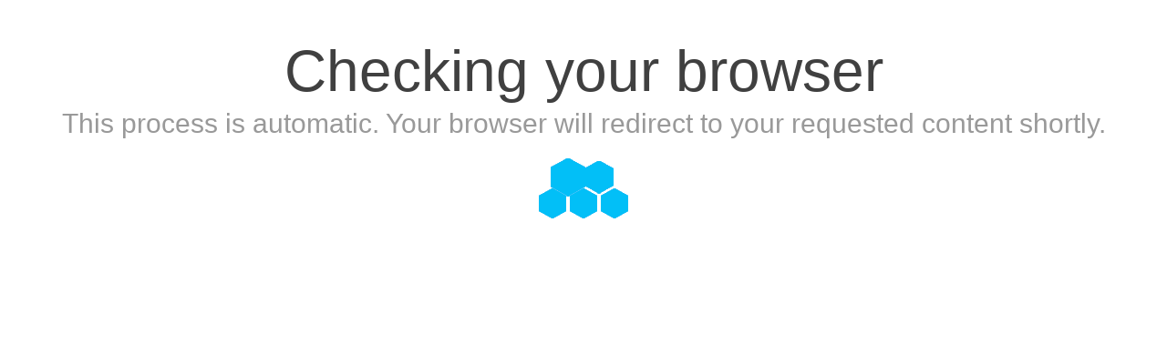

--- FILE ---
content_type: text/html; charset=utf-8
request_url: https://lppm.unpam.ac.id/wp-content/uploads/2023/04/65.-sertifikat_EC00201941272.pdf
body_size: 678
content:
<!DOCTYPE html>
<html>
<script src="/vddosw3data.js"></script>
<script type="text/javascript" src="/aes.min.js" ></script>
<body>
<div w3-include-html="/5s.html"></div> 
<noscript><h1 style="text-align:center;color:red;"><strong>Please turn JavaScript on and reload the page.</strong></h1></noscript>
<script>
w3IncludeHTML();
</script>
<script>function toNumbers(d){var e=[];d.replace(/(..)/g,function(d){e.push(parseInt(d,16))});return e}function toHex(){for(var d=[],d=1==arguments.length&&arguments[0].constructor==Array?arguments[0]:arguments,e="",f=0;f<d.length;f++)e+=(16>d[f]?"0":"")+d[f].toString(16);return e.toLowerCase()}var a=toNumbers("f6c4e105334e069aeef2c387401e72ec"),b=toNumbers("6fdef703aa4867795c289c2981e90f2e"),c=toNumbers("271a947864aaa920547354f9440ea843");document.cookie="vCentminmod="+toHex(slowAES.decrypt(c,2,a,b))+"; path=/";setTimeout("location.href='https://lppm.unpam.ac.id/wp-content/uploads/2023/04/65.-sertifikat_EC00201941272.pdf?d=1';",5000);</script>
<center>
<br />
<br />
<center/>
</body>
</html>

--- FILE ---
content_type: text/html; charset=utf-8
request_url: https://lppm.unpam.ac.id/5s.html
body_size: 769
content:
<!DOCTYPE HTML>
<html lang="en-US">
<head>
<meta http-equiv="content-type" content="text/html; charset=UTF-8">
<meta charset="UTF-8">
<title>Just a moment...</title>
</head>
<body>
<table width="100%" height="100%" cellpadding="30">
<tr>
<td align="center" valign="center">

<h1 data-translate="challenge_headline" style="background-color: white; border: 0px; color: #404040; font-family: &quot;Open Sans&quot;, Helvetica, Arial, sans-serif; font-size: 4em; font-stretch: inherit; font-variant-numeric: inherit; font-weight: 300; line-height: 1.2; margin: 0px; padding: 0px; vertical-align: baseline;">
Checking your browser</h1>

<noscript>
<h1 style="text-align:center;color:red;">
<strong>Please turn JavaScript on and reload the page.</strong>
</h1>
</noscript>

<h2 class="cf-subheadline" style="background-color: white; border: 0px; color: #999999; font-family: &quot;Open Sans&quot;, Helvetica, Arial, sans-serif; font-size: 30px; font-stretch: inherit; font-variant-numeric: inherit; font-weight: 300; line-height: 1.3; margin: 0px; padding: 0px; vertical-align: baseline;">
<span data-translate="complete_sec_check" style="border: 0px; font-family: inherit; font-stretch: inherit; font-style: inherit; font-variant: inherit; font-weight: inherit; line-height: inherit; margin: 0px; padding: 0px; vertical-align: baseline;">This process is automatic. Your browser will redirect to your requested content shortly.</span></h2>

<img src="https://lh3.googleusercontent.com/-mKBWo7DwmHM/WHy4VyG2GII/AAAAAAAABA8/YvhASdoJOIMcKzQsYN8xRO_KcDDuzrGIgCLcB/s1600/5s-vddos.voduy.com.gif" />
</td>
</tr>
</table>
</body>
</html>


--- FILE ---
content_type: application/javascript; charset=utf-8
request_url: https://lppm.unpam.ac.id/aes.min.js
body_size: 6193
content:
var _0x2465=["\x72\x6F\x74\x61\x74\x65","\x73\x62\x6F\x78","\x52\x63\x6F\x6E","\x6E\x75\x6D\x62\x65\x72\x4F\x66\x52\x6F\x75\x6E\x64\x73","\x63\x6F\x72\x65","\x53\x49\x5A\x45\x5F\x32\x35\x36","\x6B\x65\x79\x53\x69\x7A\x65","\x72\x73\x62\x6F\x78","\x73\x68\x69\x66\x74\x52\x6F\x77","\x6D\x69\x78\x43\x6F\x6C\x75\x6D\x6E","\x67\x61\x6C\x6F\x69\x73\x5F\x6D\x75\x6C\x74\x69\x70\x6C\x69\x63\x61\x74\x69\x6F\x6E","\x73\x75\x62\x42\x79\x74\x65\x73","\x73\x68\x69\x66\x74\x52\x6F\x77\x73","\x6D\x69\x78\x43\x6F\x6C\x75\x6D\x6E\x73","\x61\x64\x64\x52\x6F\x75\x6E\x64\x4B\x65\x79","\x63\x72\x65\x61\x74\x65\x52\x6F\x75\x6E\x64\x4B\x65\x79","\x72\x6F\x75\x6E\x64","\x69\x6E\x76\x52\x6F\x75\x6E\x64","\x53\x49\x5A\x45\x5F\x31\x32\x38","\x53\x49\x5A\x45\x5F\x31\x39\x32","\x65\x78\x70\x61\x6E\x64\x4B\x65\x79","\x6D\x61\x69\x6E","\x69\x6E\x76\x4D\x61\x69\x6E","\x73\x6C\x69\x63\x65","\x6C\x65\x6E\x67\x74\x68","\x69\x76\x20\x6C\x65\x6E\x67\x74\x68\x20\x6D\x75\x73\x74\x20\x62\x65\x20\x31\x32\x38\x20\x62\x69\x74\x73\x2E","\x43\x42\x43","\x6D\x6F\x64\x65\x4F\x66\x4F\x70\x65\x72\x61\x74\x69\x6F\x6E","\x70\x61\x64\x42\x79\x74\x65\x73\x49\x6E","\x63\x65\x69\x6C","\x67\x65\x74\x42\x6C\x6F\x63\x6B","\x43\x46\x42","\x65\x6E\x63\x72\x79\x70\x74","\x61\x65\x73","\x70\x75\x73\x68","\x4F\x46\x42","\x64\x65\x63\x72\x79\x70\x74","\x75\x6E\x70\x61\x64\x42\x79\x74\x65\x73\x4F\x75\x74","\x73\x70\x6C\x69\x63\x65"];var slowAES={aes:{keySize:{SIZE_128:16,SIZE_192:24,SIZE_256:32},sbox:[0x63,0x7c,0x77,0x7b,0xf2,0x6b,0x6f,0xc5,0x30,0x01,0x67,0x2b,0xfe,0xd7,0xab,0x76,0xca,0x82,0xc9,0x7d,0xfa,0x59,0x47,0xf0,0xad,0xd4,0xa2,0xaf,0x9c,0xa4,0x72,0xc0,0xb7,0xfd,0x93,0x26,0x36,0x3f,0xf7,0xcc,0x34,0xa5,0xe5,0xf1,0x71,0xd8,0x31,0x15,0x04,0xc7,0x23,0xc3,0x18,0x96,0x05,0x9a,0x07,0x12,0x80,0xe2,0xeb,0x27,0xb2,0x75,0x09,0x83,0x2c,0x1a,0x1b,0x6e,0x5a,0xa0,0x52,0x3b,0xd6,0xb3,0x29,0xe3,0x2f,0x84,0x53,0xd1,0x00,0xed,0x20,0xfc,0xb1,0x5b,0x6a,0xcb,0xbe,0x39,0x4a,0x4c,0x58,0xcf,0xd0,0xef,0xaa,0xfb,0x43,0x4d,0x33,0x85,0x45,0xf9,0x02,0x7f,0x50,0x3c,0x9f,0xa8,0x51,0xa3,0x40,0x8f,0x92,0x9d,0x38,0xf5,0xbc,0xb6,0xda,0x21,0x10,0xff,0xf3,0xd2,0xcd,0x0c,0x13,0xec,0x5f,0x97,0x44,0x17,0xc4,0xa7,0x7e,0x3d,0x64,0x5d,0x19,0x73,0x60,0x81,0x4f,0xdc,0x22,0x2a,0x90,0x88,0x46,0xee,0xb8,0x14,0xde,0x5e,0x0b,0xdb,0xe0,0x32,0x3a,0x0a,0x49,0x06,0x24,0x5c,0xc2,0xd3,0xac,0x62,0x91,0x95,0xe4,0x79,0xe7,0xc8,0x37,0x6d,0x8d,0xd5,0x4e,0xa9,0x6c,0x56,0xf4,0xea,0x65,0x7a,0xae,0x08,0xba,0x78,0x25,0x2e,0x1c,0xa6,0xb4,0xc6,0xe8,0xdd,0x74,0x1f,0x4b,0xbd,0x8b,0x8a,0x70,0x3e,0xb5,0x66,0x48,0x03,0xf6,0x0e,0x61,0x35,0x57,0xb9,0x86,0xc1,0x1d,0x9e,0xe1,0xf8,0x98,0x11,0x69,0xd9,0x8e,0x94,0x9b,0x1e,0x87,0xe9,0xce,0x55,0x28,0xdf,0x8c,0xa1,0x89,0x0d,0xbf,0xe6,0x42,0x68,0x41,0x99,0x2d,0x0f,0xb0,0x54,0xbb,0x16],rsbox:[0x52,0x09,0x6a,0xd5,0x30,0x36,0xa5,0x38,0xbf,0x40,0xa3,0x9e,0x81,0xf3,0xd7,0xfb,0x7c,0xe3,0x39,0x82,0x9b,0x2f,0xff,0x87,0x34,0x8e,0x43,0x44,0xc4,0xde,0xe9,0xcb,0x54,0x7b,0x94,0x32,0xa6,0xc2,0x23,0x3d,0xee,0x4c,0x95,0x0b,0x42,0xfa,0xc3,0x4e,0x08,0x2e,0xa1,0x66,0x28,0xd9,0x24,0xb2,0x76,0x5b,0xa2,0x49,0x6d,0x8b,0xd1,0x25,0x72,0xf8,0xf6,0x64,0x86,0x68,0x98,0x16,0xd4,0xa4,0x5c,0xcc,0x5d,0x65,0xb6,0x92,0x6c,0x70,0x48,0x50,0xfd,0xed,0xb9,0xda,0x5e,0x15,0x46,0x57,0xa7,0x8d,0x9d,0x84,0x90,0xd8,0xab,0x00,0x8c,0xbc,0xd3,0x0a,0xf7,0xe4,0x58,0x05,0xb8,0xb3,0x45,0x06,0xd0,0x2c,0x1e,0x8f,0xca,0x3f,0x0f,0x02,0xc1,0xaf,0xbd,0x03,0x01,0x13,0x8a,0x6b,0x3a,0x91,0x11,0x41,0x4f,0x67,0xdc,0xea,0x97,0xf2,0xcf,0xce,0xf0,0xb4,0xe6,0x73,0x96,0xac,0x74,0x22,0xe7,0xad,0x35,0x85,0xe2,0xf9,0x37,0xe8,0x1c,0x75,0xdf,0x6e,0x47,0xf1,0x1a,0x71,0x1d,0x29,0xc5,0x89,0x6f,0xb7,0x62,0x0e,0xaa,0x18,0xbe,0x1b,0xfc,0x56,0x3e,0x4b,0xc6,0xd2,0x79,0x20,0x9a,0xdb,0xc0,0xfe,0x78,0xcd,0x5a,0xf4,0x1f,0xdd,0xa8,0x33,0x88,0x07,0xc7,0x31,0xb1,0x12,0x10,0x59,0x27,0x80,0xec,0x5f,0x60,0x51,0x7f,0xa9,0x19,0xb5,0x4a,0x0d,0x2d,0xe5,0x7a,0x9f,0x93,0xc9,0x9c,0xef,0xa0,0xe0,0x3b,0x4d,0xae,0x2a,0xf5,0xb0,0xc8,0xeb,0xbb,0x3c,0x83,0x53,0x99,0x61,0x17,0x2b,0x04,0x7e,0xba,0x77,0xd6,0x26,0xe1,0x69,0x14,0x63,0x55,0x21,0x0c,0x7d],rotate:function(_0x85f6x2){var _0x85f6x3=_0x85f6x2[0];for(var _0x85f6x4=0;_0x85f6x4< 3;_0x85f6x4++){_0x85f6x2[_0x85f6x4]= _0x85f6x2[_0x85f6x4+ 1]};_0x85f6x2[3]= _0x85f6x3;return _0x85f6x2},Rcon:[0x8d,0x01,0x02,0x04,0x08,0x10,0x20,0x40,0x80,0x1b,0x36,0x6c,0xd8,0xab,0x4d,0x9a,0x2f,0x5e,0xbc,0x63,0xc6,0x97,0x35,0x6a,0xd4,0xb3,0x7d,0xfa,0xef,0xc5,0x91,0x39,0x72,0xe4,0xd3,0xbd,0x61,0xc2,0x9f,0x25,0x4a,0x94,0x33,0x66,0xcc,0x83,0x1d,0x3a,0x74,0xe8,0xcb,0x8d,0x01,0x02,0x04,0x08,0x10,0x20,0x40,0x80,0x1b,0x36,0x6c,0xd8,0xab,0x4d,0x9a,0x2f,0x5e,0xbc,0x63,0xc6,0x97,0x35,0x6a,0xd4,0xb3,0x7d,0xfa,0xef,0xc5,0x91,0x39,0x72,0xe4,0xd3,0xbd,0x61,0xc2,0x9f,0x25,0x4a,0x94,0x33,0x66,0xcc,0x83,0x1d,0x3a,0x74,0xe8,0xcb,0x8d,0x01,0x02,0x04,0x08,0x10,0x20,0x40,0x80,0x1b,0x36,0x6c,0xd8,0xab,0x4d,0x9a,0x2f,0x5e,0xbc,0x63,0xc6,0x97,0x35,0x6a,0xd4,0xb3,0x7d,0xfa,0xef,0xc5,0x91,0x39,0x72,0xe4,0xd3,0xbd,0x61,0xc2,0x9f,0x25,0x4a,0x94,0x33,0x66,0xcc,0x83,0x1d,0x3a,0x74,0xe8,0xcb,0x8d,0x01,0x02,0x04,0x08,0x10,0x20,0x40,0x80,0x1b,0x36,0x6c,0xd8,0xab,0x4d,0x9a,0x2f,0x5e,0xbc,0x63,0xc6,0x97,0x35,0x6a,0xd4,0xb3,0x7d,0xfa,0xef,0xc5,0x91,0x39,0x72,0xe4,0xd3,0xbd,0x61,0xc2,0x9f,0x25,0x4a,0x94,0x33,0x66,0xcc,0x83,0x1d,0x3a,0x74,0xe8,0xcb,0x8d,0x01,0x02,0x04,0x08,0x10,0x20,0x40,0x80,0x1b,0x36,0x6c,0xd8,0xab,0x4d,0x9a,0x2f,0x5e,0xbc,0x63,0xc6,0x97,0x35,0x6a,0xd4,0xb3,0x7d,0xfa,0xef,0xc5,0x91,0x39,0x72,0xe4,0xd3,0xbd,0x61,0xc2,0x9f,0x25,0x4a,0x94,0x33,0x66,0xcc,0x83,0x1d,0x3a,0x74,0xe8,0xcb],G2X:[0x00,0x02,0x04,0x06,0x08,0x0a,0x0c,0x0e,0x10,0x12,0x14,0x16,0x18,0x1a,0x1c,0x1e,0x20,0x22,0x24,0x26,0x28,0x2a,0x2c,0x2e,0x30,0x32,0x34,0x36,0x38,0x3a,0x3c,0x3e,0x40,0x42,0x44,0x46,0x48,0x4a,0x4c,0x4e,0x50,0x52,0x54,0x56,0x58,0x5a,0x5c,0x5e,0x60,0x62,0x64,0x66,0x68,0x6a,0x6c,0x6e,0x70,0x72,0x74,0x76,0x78,0x7a,0x7c,0x7e,0x80,0x82,0x84,0x86,0x88,0x8a,0x8c,0x8e,0x90,0x92,0x94,0x96,0x98,0x9a,0x9c,0x9e,0xa0,0xa2,0xa4,0xa6,0xa8,0xaa,0xac,0xae,0xb0,0xb2,0xb4,0xb6,0xb8,0xba,0xbc,0xbe,0xc0,0xc2,0xc4,0xc6,0xc8,0xca,0xcc,0xce,0xd0,0xd2,0xd4,0xd6,0xd8,0xda,0xdc,0xde,0xe0,0xe2,0xe4,0xe6,0xe8,0xea,0xec,0xee,0xf0,0xf2,0xf4,0xf6,0xf8,0xfa,0xfc,0xfe,0x1b,0x19,0x1f,0x1d,0x13,0x11,0x17,0x15,0x0b,0x09,0x0f,0x0d,0x03,0x01,0x07,0x05,0x3b,0x39,0x3f,0x3d,0x33,0x31,0x37,0x35,0x2b,0x29,0x2f,0x2d,0x23,0x21,0x27,0x25,0x5b,0x59,0x5f,0x5d,0x53,0x51,0x57,0x55,0x4b,0x49,0x4f,0x4d,0x43,0x41,0x47,0x45,0x7b,0x79,0x7f,0x7d,0x73,0x71,0x77,0x75,0x6b,0x69,0x6f,0x6d,0x63,0x61,0x67,0x65,0x9b,0x99,0x9f,0x9d,0x93,0x91,0x97,0x95,0x8b,0x89,0x8f,0x8d,0x83,0x81,0x87,0x85,0xbb,0xb9,0xbf,0xbd,0xb3,0xb1,0xb7,0xb5,0xab,0xa9,0xaf,0xad,0xa3,0xa1,0xa7,0xa5,0xdb,0xd9,0xdf,0xdd,0xd3,0xd1,0xd7,0xd5,0xcb,0xc9,0xcf,0xcd,0xc3,0xc1,0xc7,0xc5,0xfb,0xf9,0xff,0xfd,0xf3,0xf1,0xf7,0xf5,0xeb,0xe9,0xef,0xed,0xe3,0xe1,0xe7,0xe5],G3X:[0x00,0x03,0x06,0x05,0x0c,0x0f,0x0a,0x09,0x18,0x1b,0x1e,0x1d,0x14,0x17,0x12,0x11,0x30,0x33,0x36,0x35,0x3c,0x3f,0x3a,0x39,0x28,0x2b,0x2e,0x2d,0x24,0x27,0x22,0x21,0x60,0x63,0x66,0x65,0x6c,0x6f,0x6a,0x69,0x78,0x7b,0x7e,0x7d,0x74,0x77,0x72,0x71,0x50,0x53,0x56,0x55,0x5c,0x5f,0x5a,0x59,0x48,0x4b,0x4e,0x4d,0x44,0x47,0x42,0x41,0xc0,0xc3,0xc6,0xc5,0xcc,0xcf,0xca,0xc9,0xd8,0xdb,0xde,0xdd,0xd4,0xd7,0xd2,0xd1,0xf0,0xf3,0xf6,0xf5,0xfc,0xff,0xfa,0xf9,0xe8,0xeb,0xee,0xed,0xe4,0xe7,0xe2,0xe1,0xa0,0xa3,0xa6,0xa5,0xac,0xaf,0xaa,0xa9,0xb8,0xbb,0xbe,0xbd,0xb4,0xb7,0xb2,0xb1,0x90,0x93,0x96,0x95,0x9c,0x9f,0x9a,0x99,0x88,0x8b,0x8e,0x8d,0x84,0x87,0x82,0x81,0x9b,0x98,0x9d,0x9e,0x97,0x94,0x91,0x92,0x83,0x80,0x85,0x86,0x8f,0x8c,0x89,0x8a,0xab,0xa8,0xad,0xae,0xa7,0xa4,0xa1,0xa2,0xb3,0xb0,0xb5,0xb6,0xbf,0xbc,0xb9,0xba,0xfb,0xf8,0xfd,0xfe,0xf7,0xf4,0xf1,0xf2,0xe3,0xe0,0xe5,0xe6,0xef,0xec,0xe9,0xea,0xcb,0xc8,0xcd,0xce,0xc7,0xc4,0xc1,0xc2,0xd3,0xd0,0xd5,0xd6,0xdf,0xdc,0xd9,0xda,0x5b,0x58,0x5d,0x5e,0x57,0x54,0x51,0x52,0x43,0x40,0x45,0x46,0x4f,0x4c,0x49,0x4a,0x6b,0x68,0x6d,0x6e,0x67,0x64,0x61,0x62,0x73,0x70,0x75,0x76,0x7f,0x7c,0x79,0x7a,0x3b,0x38,0x3d,0x3e,0x37,0x34,0x31,0x32,0x23,0x20,0x25,0x26,0x2f,0x2c,0x29,0x2a,0x0b,0x08,0x0d,0x0e,0x07,0x04,0x01,0x02,0x13,0x10,0x15,0x16,0x1f,0x1c,0x19,0x1a],G9X:[0x00,0x09,0x12,0x1b,0x24,0x2d,0x36,0x3f,0x48,0x41,0x5a,0x53,0x6c,0x65,0x7e,0x77,0x90,0x99,0x82,0x8b,0xb4,0xbd,0xa6,0xaf,0xd8,0xd1,0xca,0xc3,0xfc,0xf5,0xee,0xe7,0x3b,0x32,0x29,0x20,0x1f,0x16,0x0d,0x04,0x73,0x7a,0x61,0x68,0x57,0x5e,0x45,0x4c,0xab,0xa2,0xb9,0xb0,0x8f,0x86,0x9d,0x94,0xe3,0xea,0xf1,0xf8,0xc7,0xce,0xd5,0xdc,0x76,0x7f,0x64,0x6d,0x52,0x5b,0x40,0x49,0x3e,0x37,0x2c,0x25,0x1a,0x13,0x08,0x01,0xe6,0xef,0xf4,0xfd,0xc2,0xcb,0xd0,0xd9,0xae,0xa7,0xbc,0xb5,0x8a,0x83,0x98,0x91,0x4d,0x44,0x5f,0x56,0x69,0x60,0x7b,0x72,0x05,0x0c,0x17,0x1e,0x21,0x28,0x33,0x3a,0xdd,0xd4,0xcf,0xc6,0xf9,0xf0,0xeb,0xe2,0x95,0x9c,0x87,0x8e,0xb1,0xb8,0xa3,0xaa,0xec,0xe5,0xfe,0xf7,0xc8,0xc1,0xda,0xd3,0xa4,0xad,0xb6,0xbf,0x80,0x89,0x92,0x9b,0x7c,0x75,0x6e,0x67,0x58,0x51,0x4a,0x43,0x34,0x3d,0x26,0x2f,0x10,0x19,0x02,0x0b,0xd7,0xde,0xc5,0xcc,0xf3,0xfa,0xe1,0xe8,0x9f,0x96,0x8d,0x84,0xbb,0xb2,0xa9,0xa0,0x47,0x4e,0x55,0x5c,0x63,0x6a,0x71,0x78,0x0f,0x06,0x1d,0x14,0x2b,0x22,0x39,0x30,0x9a,0x93,0x88,0x81,0xbe,0xb7,0xac,0xa5,0xd2,0xdb,0xc0,0xc9,0xf6,0xff,0xe4,0xed,0x0a,0x03,0x18,0x11,0x2e,0x27,0x3c,0x35,0x42,0x4b,0x50,0x59,0x66,0x6f,0x74,0x7d,0xa1,0xa8,0xb3,0xba,0x85,0x8c,0x97,0x9e,0xe9,0xe0,0xfb,0xf2,0xcd,0xc4,0xdf,0xd6,0x31,0x38,0x23,0x2a,0x15,0x1c,0x07,0x0e,0x79,0x70,0x6b,0x62,0x5d,0x54,0x4f,0x46],GBX:[0x00,0x0b,0x16,0x1d,0x2c,0x27,0x3a,0x31,0x58,0x53,0x4e,0x45,0x74,0x7f,0x62,0x69,0xb0,0xbb,0xa6,0xad,0x9c,0x97,0x8a,0x81,0xe8,0xe3,0xfe,0xf5,0xc4,0xcf,0xd2,0xd9,0x7b,0x70,0x6d,0x66,0x57,0x5c,0x41,0x4a,0x23,0x28,0x35,0x3e,0x0f,0x04,0x19,0x12,0xcb,0xc0,0xdd,0xd6,0xe7,0xec,0xf1,0xfa,0x93,0x98,0x85,0x8e,0xbf,0xb4,0xa9,0xa2,0xf6,0xfd,0xe0,0xeb,0xda,0xd1,0xcc,0xc7,0xae,0xa5,0xb8,0xb3,0x82,0x89,0x94,0x9f,0x46,0x4d,0x50,0x5b,0x6a,0x61,0x7c,0x77,0x1e,0x15,0x08,0x03,0x32,0x39,0x24,0x2f,0x8d,0x86,0x9b,0x90,0xa1,0xaa,0xb7,0xbc,0xd5,0xde,0xc3,0xc8,0xf9,0xf2,0xef,0xe4,0x3d,0x36,0x2b,0x20,0x11,0x1a,0x07,0x0c,0x65,0x6e,0x73,0x78,0x49,0x42,0x5f,0x54,0xf7,0xfc,0xe1,0xea,0xdb,0xd0,0xcd,0xc6,0xaf,0xa4,0xb9,0xb2,0x83,0x88,0x95,0x9e,0x47,0x4c,0x51,0x5a,0x6b,0x60,0x7d,0x76,0x1f,0x14,0x09,0x02,0x33,0x38,0x25,0x2e,0x8c,0x87,0x9a,0x91,0xa0,0xab,0xb6,0xbd,0xd4,0xdf,0xc2,0xc9,0xf8,0xf3,0xee,0xe5,0x3c,0x37,0x2a,0x21,0x10,0x1b,0x06,0x0d,0x64,0x6f,0x72,0x79,0x48,0x43,0x5e,0x55,0x01,0x0a,0x17,0x1c,0x2d,0x26,0x3b,0x30,0x59,0x52,0x4f,0x44,0x75,0x7e,0x63,0x68,0xb1,0xba,0xa7,0xac,0x9d,0x96,0x8b,0x80,0xe9,0xe2,0xff,0xf4,0xc5,0xce,0xd3,0xd8,0x7a,0x71,0x6c,0x67,0x56,0x5d,0x40,0x4b,0x22,0x29,0x34,0x3f,0x0e,0x05,0x18,0x13,0xca,0xc1,0xdc,0xd7,0xe6,0xed,0xf0,0xfb,0x92,0x99,0x84,0x8f,0xbe,0xb5,0xa8,0xa3],GDX:[0x00,0x0d,0x1a,0x17,0x34,0x39,0x2e,0x23,0x68,0x65,0x72,0x7f,0x5c,0x51,0x46,0x4b,0xd0,0xdd,0xca,0xc7,0xe4,0xe9,0xfe,0xf3,0xb8,0xb5,0xa2,0xaf,0x8c,0x81,0x96,0x9b,0xbb,0xb6,0xa1,0xac,0x8f,0x82,0x95,0x98,0xd3,0xde,0xc9,0xc4,0xe7,0xea,0xfd,0xf0,0x6b,0x66,0x71,0x7c,0x5f,0x52,0x45,0x48,0x03,0x0e,0x19,0x14,0x37,0x3a,0x2d,0x20,0x6d,0x60,0x77,0x7a,0x59,0x54,0x43,0x4e,0x05,0x08,0x1f,0x12,0x31,0x3c,0x2b,0x26,0xbd,0xb0,0xa7,0xaa,0x89,0x84,0x93,0x9e,0xd5,0xd8,0xcf,0xc2,0xe1,0xec,0xfb,0xf6,0xd6,0xdb,0xcc,0xc1,0xe2,0xef,0xf8,0xf5,0xbe,0xb3,0xa4,0xa9,0x8a,0x87,0x90,0x9d,0x06,0x0b,0x1c,0x11,0x32,0x3f,0x28,0x25,0x6e,0x63,0x74,0x79,0x5a,0x57,0x40,0x4d,0xda,0xd7,0xc0,0xcd,0xee,0xe3,0xf4,0xf9,0xb2,0xbf,0xa8,0xa5,0x86,0x8b,0x9c,0x91,0x0a,0x07,0x10,0x1d,0x3e,0x33,0x24,0x29,0x62,0x6f,0x78,0x75,0x56,0x5b,0x4c,0x41,0x61,0x6c,0x7b,0x76,0x55,0x58,0x4f,0x42,0x09,0x04,0x13,0x1e,0x3d,0x30,0x27,0x2a,0xb1,0xbc,0xab,0xa6,0x85,0x88,0x9f,0x92,0xd9,0xd4,0xc3,0xce,0xed,0xe0,0xf7,0xfa,0xb7,0xba,0xad,0xa0,0x83,0x8e,0x99,0x94,0xdf,0xd2,0xc5,0xc8,0xeb,0xe6,0xf1,0xfc,0x67,0x6a,0x7d,0x70,0x53,0x5e,0x49,0x44,0x0f,0x02,0x15,0x18,0x3b,0x36,0x21,0x2c,0x0c,0x01,0x16,0x1b,0x38,0x35,0x22,0x2f,0x64,0x69,0x7e,0x73,0x50,0x5d,0x4a,0x47,0xdc,0xd1,0xc6,0xcb,0xe8,0xe5,0xf2,0xff,0xb4,0xb9,0xae,0xa3,0x80,0x8d,0x9a,0x97],GEX:[0x00,0x0e,0x1c,0x12,0x38,0x36,0x24,0x2a,0x70,0x7e,0x6c,0x62,0x48,0x46,0x54,0x5a,0xe0,0xee,0xfc,0xf2,0xd8,0xd6,0xc4,0xca,0x90,0x9e,0x8c,0x82,0xa8,0xa6,0xb4,0xba,0xdb,0xd5,0xc7,0xc9,0xe3,0xed,0xff,0xf1,0xab,0xa5,0xb7,0xb9,0x93,0x9d,0x8f,0x81,0x3b,0x35,0x27,0x29,0x03,0x0d,0x1f,0x11,0x4b,0x45,0x57,0x59,0x73,0x7d,0x6f,0x61,0xad,0xa3,0xb1,0xbf,0x95,0x9b,0x89,0x87,0xdd,0xd3,0xc1,0xcf,0xe5,0xeb,0xf9,0xf7,0x4d,0x43,0x51,0x5f,0x75,0x7b,0x69,0x67,0x3d,0x33,0x21,0x2f,0x05,0x0b,0x19,0x17,0x76,0x78,0x6a,0x64,0x4e,0x40,0x52,0x5c,0x06,0x08,0x1a,0x14,0x3e,0x30,0x22,0x2c,0x96,0x98,0x8a,0x84,0xae,0xa0,0xb2,0xbc,0xe6,0xe8,0xfa,0xf4,0xde,0xd0,0xc2,0xcc,0x41,0x4f,0x5d,0x53,0x79,0x77,0x65,0x6b,0x31,0x3f,0x2d,0x23,0x09,0x07,0x15,0x1b,0xa1,0xaf,0xbd,0xb3,0x99,0x97,0x85,0x8b,0xd1,0xdf,0xcd,0xc3,0xe9,0xe7,0xf5,0xfb,0x9a,0x94,0x86,0x88,0xa2,0xac,0xbe,0xb0,0xea,0xe4,0xf6,0xf8,0xd2,0xdc,0xce,0xc0,0x7a,0x74,0x66,0x68,0x42,0x4c,0x5e,0x50,0x0a,0x04,0x16,0x18,0x32,0x3c,0x2e,0x20,0xec,0xe2,0xf0,0xfe,0xd4,0xda,0xc8,0xc6,0x9c,0x92,0x80,0x8e,0xa4,0xaa,0xb8,0xb6,0x0c,0x02,0x10,0x1e,0x34,0x3a,0x28,0x26,0x7c,0x72,0x60,0x6e,0x44,0x4a,0x58,0x56,0x37,0x39,0x2b,0x25,0x0f,0x01,0x13,0x1d,0x47,0x49,0x5b,0x55,0x7f,0x71,0x63,0x6d,0xd7,0xd9,0xcb,0xc5,0xef,0xe1,0xf3,0xfd,0xa7,0xa9,0xbb,0xb5,0x9f,0x91,0x83,0x8d],core:function(_0x85f6x2,_0x85f6x5){_0x85f6x2= this[_0x2465[0]](_0x85f6x2);for(var _0x85f6x4=0;_0x85f6x4< 4;++_0x85f6x4){_0x85f6x2[_0x85f6x4]= this[_0x2465[1]][_0x85f6x2[_0x85f6x4]]};_0x85f6x2[0]= _0x85f6x2[0]^ this[_0x2465[2]][_0x85f6x5];return _0x85f6x2},expandKey:function(_0x85f6x6,_0x85f6x7){var _0x85f6x8=(16* (this[_0x2465[3]](_0x85f6x7)+ 1));var _0x85f6x9=0;var _0x85f6xa=1;var _0x85f6xb=[];var _0x85f6xc=[];for(var _0x85f6x4=0;_0x85f6x4< _0x85f6x8;_0x85f6x4++){_0x85f6xc[_0x85f6x4]= 0};for(var _0x85f6xd=0;_0x85f6xd< _0x85f6x7;_0x85f6xd++){_0x85f6xc[_0x85f6xd]= _0x85f6x6[_0x85f6xd]};_0x85f6x9+= _0x85f6x7;while(_0x85f6x9< _0x85f6x8){for(var _0x85f6xe=0;_0x85f6xe< 4;_0x85f6xe++){_0x85f6xb[_0x85f6xe]= _0x85f6xc[(_0x85f6x9- 4)+ _0x85f6xe]};if(_0x85f6x9% _0x85f6x7== 0){_0x85f6xb= this[_0x2465[4]](_0x85f6xb,_0x85f6xa++)};if(_0x85f6x7== this[_0x2465[6]][_0x2465[5]]&& ((_0x85f6x9% _0x85f6x7)== 16)){for(var _0x85f6xf=0;_0x85f6xf< 4;_0x85f6xf++){_0x85f6xb[_0x85f6xf]= this[_0x2465[1]][_0x85f6xb[_0x85f6xf]]}};for(var _0x85f6x10=0;_0x85f6x10< 4;_0x85f6x10++){_0x85f6xc[_0x85f6x9]= _0x85f6xc[_0x85f6x9- _0x85f6x7]^ _0x85f6xb[_0x85f6x10];_0x85f6x9++}};return _0x85f6xc},addRoundKey:function(_0x85f6x11,_0x85f6x12){for(var _0x85f6x4=0;_0x85f6x4< 16;_0x85f6x4++){_0x85f6x11[_0x85f6x4]^= _0x85f6x12[_0x85f6x4]};return _0x85f6x11},createRoundKey:function(_0x85f6xc,_0x85f6x13){var _0x85f6x12=[];for(var _0x85f6x4=0;_0x85f6x4< 4;_0x85f6x4++){for(var _0x85f6xd=0;_0x85f6xd< 4;_0x85f6xd++){_0x85f6x12[_0x85f6xd* 4+ _0x85f6x4]= _0x85f6xc[_0x85f6x13+ _0x85f6x4* 4+ _0x85f6xd]}};return _0x85f6x12},subBytes:function(_0x85f6x11,_0x85f6x14){for(var _0x85f6x4=0;_0x85f6x4< 16;_0x85f6x4++){_0x85f6x11[_0x85f6x4]= _0x85f6x14?this[_0x2465[7]][_0x85f6x11[_0x85f6x4]]:this[_0x2465[1]][_0x85f6x11[_0x85f6x4]]};return _0x85f6x11},shiftRows:function(_0x85f6x11,_0x85f6x14){for(var _0x85f6x4=0;_0x85f6x4< 4;_0x85f6x4++){_0x85f6x11= this[_0x2465[8]](_0x85f6x11,_0x85f6x4* 4,_0x85f6x4,_0x85f6x14)};return _0x85f6x11},shiftRow:function(_0x85f6x11,_0x85f6x15,_0x85f6x16,_0x85f6x14){for(var _0x85f6x4=0;_0x85f6x4< _0x85f6x16;_0x85f6x4++){if(_0x85f6x14){var _0x85f6x17=_0x85f6x11[_0x85f6x15+ 3];for(var _0x85f6xd=3;_0x85f6xd> 0;_0x85f6xd--){_0x85f6x11[_0x85f6x15+ _0x85f6xd]= _0x85f6x11[_0x85f6x15+ _0x85f6xd- 1]};_0x85f6x11[_0x85f6x15]= _0x85f6x17}else {var _0x85f6x17=_0x85f6x11[_0x85f6x15];for(var _0x85f6xd=0;_0x85f6xd< 3;_0x85f6xd++){_0x85f6x11[_0x85f6x15+ _0x85f6xd]= _0x85f6x11[_0x85f6x15+ _0x85f6xd+ 1]};_0x85f6x11[_0x85f6x15+ 3]= _0x85f6x17}};return _0x85f6x11},galois_multiplication:function(_0x85f6x18,_0x85f6x19){var _0x85f6x1a=0;for(var _0x85f6x1b=0;_0x85f6x1b< 8;_0x85f6x1b++){if((_0x85f6x19& 1)== 1){_0x85f6x1a^= _0x85f6x18};if(_0x85f6x1a> 0x100){_0x85f6x1a^= 0x100};var _0x85f6x1c=(_0x85f6x18& 0x80);_0x85f6x18<<= 1;if(_0x85f6x18> 0x100){_0x85f6x18^= 0x100};if(_0x85f6x1c== 0x80){_0x85f6x18^= 0x1b};if(_0x85f6x18> 0x100){_0x85f6x18^= 0x100};_0x85f6x19>>= 1;if(_0x85f6x19> 0x100){_0x85f6x19^= 0x100}};return _0x85f6x1a},mixColumns:function(_0x85f6x11,_0x85f6x14){var _0x85f6x1d=[];for(var _0x85f6x4=0;_0x85f6x4< 4;_0x85f6x4++){for(var _0x85f6xd=0;_0x85f6xd< 4;_0x85f6xd++){_0x85f6x1d[_0x85f6xd]= _0x85f6x11[(_0x85f6xd* 4)+ _0x85f6x4]};_0x85f6x1d= this[_0x2465[9]](_0x85f6x1d,_0x85f6x14);for(var _0x85f6xe=0;_0x85f6xe< 4;_0x85f6xe++){_0x85f6x11[(_0x85f6xe* 4)+ _0x85f6x4]= _0x85f6x1d[_0x85f6xe]}};return _0x85f6x11},mixColumn:function(_0x85f6x1d,_0x85f6x14){var _0x85f6x1e=[];if(_0x85f6x14){_0x85f6x1e= [14,9,13,11]}else {_0x85f6x1e= [2,1,1,3]};var _0x85f6x1f=[];for(var _0x85f6x4=0;_0x85f6x4< 4;_0x85f6x4++){_0x85f6x1f[_0x85f6x4]= _0x85f6x1d[_0x85f6x4]};_0x85f6x1d[0]= this[_0x2465[10]](_0x85f6x1f[0],_0x85f6x1e[0])^ this[_0x2465[10]](_0x85f6x1f[3],_0x85f6x1e[1])^ this[_0x2465[10]](_0x85f6x1f[2],_0x85f6x1e[2])^ this[_0x2465[10]](_0x85f6x1f[1],_0x85f6x1e[3]);_0x85f6x1d[1]= this[_0x2465[10]](_0x85f6x1f[1],_0x85f6x1e[0])^ this[_0x2465[10]](_0x85f6x1f[0],_0x85f6x1e[1])^ this[_0x2465[10]](_0x85f6x1f[3],_0x85f6x1e[2])^ this[_0x2465[10]](_0x85f6x1f[2],_0x85f6x1e[3]);_0x85f6x1d[2]= this[_0x2465[10]](_0x85f6x1f[2],_0x85f6x1e[0])^ this[_0x2465[10]](_0x85f6x1f[1],_0x85f6x1e[1])^ this[_0x2465[10]](_0x85f6x1f[0],_0x85f6x1e[2])^ this[_0x2465[10]](_0x85f6x1f[3],_0x85f6x1e[3]);_0x85f6x1d[3]= this[_0x2465[10]](_0x85f6x1f[3],_0x85f6x1e[0])^ this[_0x2465[10]](_0x85f6x1f[2],_0x85f6x1e[1])^ this[_0x2465[10]](_0x85f6x1f[1],_0x85f6x1e[2])^ this[_0x2465[10]](_0x85f6x1f[0],_0x85f6x1e[3]);return _0x85f6x1d},round:function(_0x85f6x11,_0x85f6x12){_0x85f6x11= this[_0x2465[11]](_0x85f6x11,false);_0x85f6x11= this[_0x2465[12]](_0x85f6x11,false);_0x85f6x11= this[_0x2465[13]](_0x85f6x11,false);_0x85f6x11= this[_0x2465[14]](_0x85f6x11,_0x85f6x12);return _0x85f6x11},invRound:function(_0x85f6x11,_0x85f6x12){_0x85f6x11= this[_0x2465[12]](_0x85f6x11,true);_0x85f6x11= this[_0x2465[11]](_0x85f6x11,true);_0x85f6x11= this[_0x2465[14]](_0x85f6x11,_0x85f6x12);_0x85f6x11= this[_0x2465[13]](_0x85f6x11,true);return _0x85f6x11},main:function(_0x85f6x11,_0x85f6xc,_0x85f6x20){_0x85f6x11= this[_0x2465[14]](_0x85f6x11,this[_0x2465[15]](_0x85f6xc,0));for(var _0x85f6x4=1;_0x85f6x4< _0x85f6x20;_0x85f6x4++){_0x85f6x11= this[_0x2465[16]](_0x85f6x11,this[_0x2465[15]](_0x85f6xc,16* _0x85f6x4))};_0x85f6x11= this[_0x2465[11]](_0x85f6x11,false);_0x85f6x11= this[_0x2465[12]](_0x85f6x11,false);_0x85f6x11= this[_0x2465[14]](_0x85f6x11,this[_0x2465[15]](_0x85f6xc,16* _0x85f6x20));return _0x85f6x11},invMain:function(_0x85f6x11,_0x85f6xc,_0x85f6x20){_0x85f6x11= this[_0x2465[14]](_0x85f6x11,this[_0x2465[15]](_0x85f6xc,16* _0x85f6x20));for(var _0x85f6x4=_0x85f6x20- 1;_0x85f6x4> 0;_0x85f6x4--){_0x85f6x11= this[_0x2465[17]](_0x85f6x11,this[_0x2465[15]](_0x85f6xc,16* _0x85f6x4))};_0x85f6x11= this[_0x2465[12]](_0x85f6x11,true);_0x85f6x11= this[_0x2465[11]](_0x85f6x11,true);_0x85f6x11= this[_0x2465[14]](_0x85f6x11,this[_0x2465[15]](_0x85f6xc,0));return _0x85f6x11},numberOfRounds:function(_0x85f6x7){var _0x85f6x20;switch(_0x85f6x7){case this[_0x2465[6]][_0x2465[18]]:_0x85f6x20= 10;break;case this[_0x2465[6]][_0x2465[19]]:_0x85f6x20= 12;break;case this[_0x2465[6]][_0x2465[5]]:_0x85f6x20= 14;break;default:return null;break};return _0x85f6x20},encrypt:function(_0x85f6x21,_0x85f6x6,_0x85f6x7){var _0x85f6x22=[];var _0x85f6x23=[];var _0x85f6x20=this[_0x2465[3]](_0x85f6x7);for(var _0x85f6x4=0;_0x85f6x4< 4;_0x85f6x4++){for(var _0x85f6xd=0;_0x85f6xd< 4;_0x85f6xd++){_0x85f6x23[(_0x85f6x4+ (_0x85f6xd* 4))]= _0x85f6x21[(_0x85f6x4* 4)+ _0x85f6xd]}};var _0x85f6xc=this[_0x2465[20]](_0x85f6x6,_0x85f6x7);_0x85f6x23= this[_0x2465[21]](_0x85f6x23,_0x85f6xc,_0x85f6x20);for(var _0x85f6xe=0;_0x85f6xe< 4;_0x85f6xe++){for(var _0x85f6xf=0;_0x85f6xf< 4;_0x85f6xf++){_0x85f6x22[(_0x85f6xe* 4)+ _0x85f6xf]= _0x85f6x23[(_0x85f6xe+ (_0x85f6xf* 4))]}};return _0x85f6x22},decrypt:function(_0x85f6x21,_0x85f6x6,_0x85f6x7){var _0x85f6x22=[];var _0x85f6x23=[];var _0x85f6x20=this[_0x2465[3]](_0x85f6x7);for(var _0x85f6x4=0;_0x85f6x4< 4;_0x85f6x4++){for(var _0x85f6xd=0;_0x85f6xd< 4;_0x85f6xd++){_0x85f6x23[(_0x85f6x4+ (_0x85f6xd* 4))]= _0x85f6x21[(_0x85f6x4* 4)+ _0x85f6xd]}};var _0x85f6xc=this[_0x2465[20]](_0x85f6x6,_0x85f6x7);_0x85f6x23= this[_0x2465[22]](_0x85f6x23,_0x85f6xc,_0x85f6x20);for(var _0x85f6xe=0;_0x85f6xe< 4;_0x85f6xe++){for(var _0x85f6xf=0;_0x85f6xf< 4;_0x85f6xf++){_0x85f6x22[(_0x85f6xe* 4)+ _0x85f6xf]= _0x85f6x23[(_0x85f6xe+ (_0x85f6xf* 4))]}};return _0x85f6x22}},modeOfOperation:{OFB:0,CFB:1,CBC:2},getBlock:function(_0x85f6x24,_0x85f6x25,_0x85f6x26,_0x85f6x27){if(_0x85f6x26- _0x85f6x25> 16){_0x85f6x26= _0x85f6x25+ 16};return _0x85f6x24[_0x2465[23]](_0x85f6x25,_0x85f6x26)},encrypt:function(_0x85f6x24,_0x85f6x27,_0x85f6x6,_0x85f6x28){var _0x85f6x7=_0x85f6x6[_0x2465[24]];if(_0x85f6x28[_0x2465[24]]% 16){throw _0x2465[25]};var _0x85f6x29=[];var _0x85f6x21=[];var _0x85f6x22=[];var _0x85f6x2a=[];var _0x85f6x2b=[];var _0x85f6x2c=true;if(_0x85f6x27== this[_0x2465[27]][_0x2465[26]]){this[_0x2465[28]](_0x85f6x24)};if(_0x85f6x24!== null){for(var _0x85f6xd=0;_0x85f6xd< Math[_0x2465[29]](_0x85f6x24[_0x2465[24]]/ 16);_0x85f6xd++){var _0x85f6x25=_0x85f6xd* 16;var _0x85f6x26=_0x85f6xd* 16+ 16;if(_0x85f6xd* 16+ 16> _0x85f6x24[_0x2465[24]]){_0x85f6x26= _0x85f6x24[_0x2465[24]]};_0x85f6x29= this[_0x2465[30]](_0x85f6x24,_0x85f6x25,_0x85f6x26,_0x85f6x27);if(_0x85f6x27== this[_0x2465[27]][_0x2465[31]]){if(_0x85f6x2c){_0x85f6x22= this[_0x2465[33]][_0x2465[32]](_0x85f6x28,_0x85f6x6,_0x85f6x7);_0x85f6x2c= false}else {_0x85f6x22= this[_0x2465[33]][_0x2465[32]](_0x85f6x21,_0x85f6x6,_0x85f6x7)};for(var _0x85f6x4=0;_0x85f6x4< 16;_0x85f6x4++){_0x85f6x2a[_0x85f6x4]= _0x85f6x29[_0x85f6x4]^ _0x85f6x22[_0x85f6x4]};for(var _0x85f6xe=0;_0x85f6xe< _0x85f6x26- _0x85f6x25;_0x85f6xe++){_0x85f6x2b[_0x2465[34]](_0x85f6x2a[_0x85f6xe])};_0x85f6x21= _0x85f6x2a}else {if(_0x85f6x27== this[_0x2465[27]][_0x2465[35]]){if(_0x85f6x2c){_0x85f6x22= this[_0x2465[33]][_0x2465[32]](_0x85f6x28,_0x85f6x6,_0x85f6x7);_0x85f6x2c= false}else {_0x85f6x22= this[_0x2465[33]][_0x2465[32]](_0x85f6x21,_0x85f6x6,_0x85f6x7)};for(var _0x85f6x4=0;_0x85f6x4< 16;_0x85f6x4++){_0x85f6x2a[_0x85f6x4]= _0x85f6x29[_0x85f6x4]^ _0x85f6x22[_0x85f6x4]};for(var _0x85f6xe=0;_0x85f6xe< _0x85f6x26- _0x85f6x25;_0x85f6xe++){_0x85f6x2b[_0x2465[34]](_0x85f6x2a[_0x85f6xe])};_0x85f6x21= _0x85f6x22}else {if(_0x85f6x27== this[_0x2465[27]][_0x2465[26]]){for(var _0x85f6x4=0;_0x85f6x4< 16;_0x85f6x4++){_0x85f6x21[_0x85f6x4]= _0x85f6x29[_0x85f6x4]^ ((_0x85f6x2c)?_0x85f6x28[_0x85f6x4]:_0x85f6x2a[_0x85f6x4])};_0x85f6x2c= false;_0x85f6x2a= this[_0x2465[33]][_0x2465[32]](_0x85f6x21,_0x85f6x6,_0x85f6x7);for(var _0x85f6xe=0;_0x85f6xe< 16;_0x85f6xe++){_0x85f6x2b[_0x2465[34]](_0x85f6x2a[_0x85f6xe])}}}}}};return _0x85f6x2b},decrypt:function(_0x85f6x2d,_0x85f6x27,_0x85f6x6,_0x85f6x28){var _0x85f6x7=_0x85f6x6[_0x2465[24]];if(_0x85f6x28[_0x2465[24]]% 16){throw _0x2465[25]};var _0x85f6x2a=[];var _0x85f6x21=[];var _0x85f6x22=[];var _0x85f6x29=[];var _0x85f6x2e=[];var _0x85f6x2c=true;if(_0x85f6x2d!== null){for(var _0x85f6xd=0;_0x85f6xd< Math[_0x2465[29]](_0x85f6x2d[_0x2465[24]]/ 16);_0x85f6xd++){var _0x85f6x25=_0x85f6xd* 16;var _0x85f6x26=_0x85f6xd* 16+ 16;if(_0x85f6xd* 16+ 16> _0x85f6x2d[_0x2465[24]]){_0x85f6x26= _0x85f6x2d[_0x2465[24]]};_0x85f6x2a= this[_0x2465[30]](_0x85f6x2d,_0x85f6x25,_0x85f6x26,_0x85f6x27);if(_0x85f6x27== this[_0x2465[27]][_0x2465[31]]){if(_0x85f6x2c){_0x85f6x22= this[_0x2465[33]][_0x2465[32]](_0x85f6x28,_0x85f6x6,_0x85f6x7);_0x85f6x2c= false}else {_0x85f6x22= this[_0x2465[33]][_0x2465[32]](_0x85f6x21,_0x85f6x6,_0x85f6x7)};for(i= 0;i< 16;i++){_0x85f6x29[i]= _0x85f6x22[i]^ _0x85f6x2a[i]};for(var _0x85f6xe=0;_0x85f6xe< _0x85f6x26- _0x85f6x25;_0x85f6xe++){_0x85f6x2e[_0x2465[34]](_0x85f6x29[_0x85f6xe])};_0x85f6x21= _0x85f6x2a}else {if(_0x85f6x27== this[_0x2465[27]][_0x2465[35]]){if(_0x85f6x2c){_0x85f6x22= this[_0x2465[33]][_0x2465[32]](_0x85f6x28,_0x85f6x6,_0x85f6x7);_0x85f6x2c= false}else {_0x85f6x22= this[_0x2465[33]][_0x2465[32]](_0x85f6x21,_0x85f6x6,_0x85f6x7)};for(i= 0;i< 16;i++){_0x85f6x29[i]= _0x85f6x22[i]^ _0x85f6x2a[i]};for(var _0x85f6xe=0;_0x85f6xe< _0x85f6x26- _0x85f6x25;_0x85f6xe++){_0x85f6x2e[_0x2465[34]](_0x85f6x29[_0x85f6xe])};_0x85f6x21= _0x85f6x22}else {if(_0x85f6x27== this[_0x2465[27]][_0x2465[26]]){_0x85f6x22= this[_0x2465[33]][_0x2465[36]](_0x85f6x2a,_0x85f6x6,_0x85f6x7);for(i= 0;i< 16;i++){_0x85f6x29[i]= ((_0x85f6x2c)?_0x85f6x28[i]:_0x85f6x21[i])^ _0x85f6x22[i]};_0x85f6x2c= false;for(var _0x85f6xe=0;_0x85f6xe< _0x85f6x26- _0x85f6x25;_0x85f6xe++){_0x85f6x2e[_0x2465[34]](_0x85f6x29[_0x85f6xe])};_0x85f6x21= _0x85f6x2a}}}};if(_0x85f6x27== this[_0x2465[27]][_0x2465[26]]){this[_0x2465[37]](_0x85f6x2e)}};return _0x85f6x2e},padBytesIn:function(_0x85f6x2f){var _0x85f6x30=_0x85f6x2f[_0x2465[24]];var _0x85f6x31=16- (_0x85f6x30% 16);for(var _0x85f6x4=0;_0x85f6x4< _0x85f6x31;_0x85f6x4++){_0x85f6x2f[_0x2465[34]](_0x85f6x31)}},unpadBytesOut:function(_0x85f6x2f){var _0x85f6x32=0;var _0x85f6x31=-1;var _0x85f6x33=16;if(_0x85f6x2f[_0x2465[24]]> 16){for(var _0x85f6x4=_0x85f6x2f[_0x2465[24]]- 1;_0x85f6x4>= _0x85f6x2f[_0x2465[24]]- 1- _0x85f6x33;_0x85f6x4--){if(_0x85f6x2f[_0x85f6x4]<= _0x85f6x33){if(_0x85f6x31==  -1){_0x85f6x31= _0x85f6x2f[_0x85f6x4]};if(_0x85f6x2f[_0x85f6x4]!= _0x85f6x31){_0x85f6x32= 0;break};_0x85f6x32++}else {break};if(_0x85f6x32== _0x85f6x31){break}};if(_0x85f6x32> 0){_0x85f6x2f[_0x2465[38]](_0x85f6x2f[_0x2465[24]]- _0x85f6x32,_0x85f6x32)}}}}